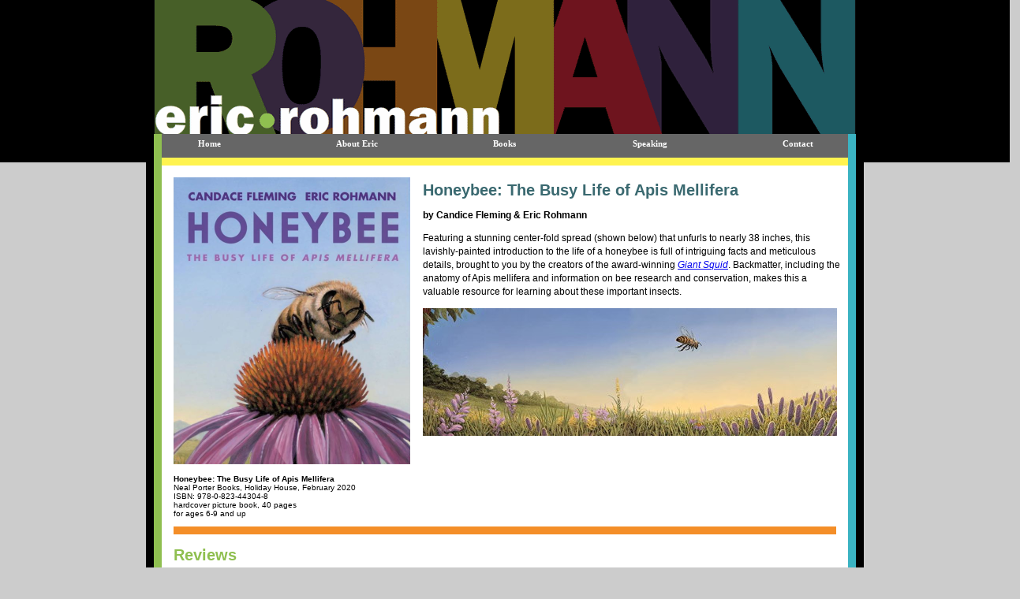

--- FILE ---
content_type: text/html
request_url: https://www.ericrohmann.com/pages/books/bk_honeybee.html
body_size: 12355
content:
<!doctype html>
<html>
<!-- InstanceBegin template="/Templates/main2010.dwt" codeOutsideHTMLIsLocked="false" -->
<head>
<meta charset="utf-8">
<!-- InstanceBeginEditable name="doctitle" -->
    <title>Honeybee | Candace Fleming &amp; Eric Rohmann</title>

<!-- InstanceEndEditable -->
<script type="text/javascript" src="/assets/menus/main/stmenu.js"></script>
<!-- InstanceBeginEditable name="head" -->
<script type="text/javascript" src="/includes/JQuerySlider/jquery.extend.js"></script>
<script type="text/javascript" src="/includes/JQuerySlider/JQuerySlider.js"></script>
<script type="text/javascript" src="/includes/JQuerySlider/JQuerySlider1.js"></script>
<link href="/includes/JQuerySlider/JQuerySlider1.css" rel="stylesheet" type="text/css" />
<!-- InstanceEndEditable -->
<link href="/assets/css/rohmann1.css" rel="stylesheet" type="text/css" />

<script type="text/javascript">
  var _gaq = _gaq || [];
  _gaq.push(['_setAccount', 'UA-1078965-40']);
  _gaq.push(['_trackPageview']);

  (function() {
    var ga = document.createElement('script'); ga.type = 'text/javascript'; ga.async = true;
    ga.src = ('https:' == document.location.protocol ? 'https://ssl' : 'http://www') + '.google-analytics.com/ga.js';
    var s = document.getElementsByTagName('script')[0]; s.parentNode.insertBefore(ga, s);
  })();
</script>
</head>
<body>
<div id="wrapper">
  <div id="sidebar-right"></div>
  <div id="sidebar-left"></div>
  <table border="0" align="center" cellpadding="0" cellspacing="0">
    <tr>
      <td width="910">
        <table width="910" border="0" align="center" cellpadding="0" cellspacing="0" class="table-border-10">
          <tr>
            <td><img style="display:block;" src="/images/banner/banner2017.gif" width="890" height="170" alt="Eric Rohmann's Website"/></td>
      </tr>
          <tr>
            <td><table width="890" border="0" align="center" cellpadding="0" cellspacing="0">
                <tr>
                  <td width="10" bgcolor="#8FBF50"></td>
                  <td align="center" height="30" bgcolor="#666666"><script type="text/javascript" src="/assets/menus/main/er_mainmenu.js"></script></td>
                  <td width="10" bgcolor="#3BB3C2"></td>
            </tr>
                <tr>
                  <td width="10" bgcolor="#8FBF50"></td>
                  <td height="10" bgcolor="#FFF34F"></td>
                  <td width="10" bgcolor="#3BB3C2"></td>
            </tr>
                <tr>
                  <td width="10" bgcolor="#8FBF50"></td>
                  <td align="left" height="500" valign="top" bgcolor="#FFFFFF"><div id="page-background"><!-- InstanceBeginEditable name="MainContent" -->
                    <div style="padding: 0px 15px 15px 15px">
                      <table width="100%" border="0" cellpadding="0" cellspacing="0">

                        <tr>
                        <td style="padding-right:15px">
                          <table width="301" border="0" align="left" cellpadding="0" cellspacing="0" style="margin-right:15px; margin-top:15px">
                            <tr>
                              <td><span class="booktitle"><a href="/pages/books/bk_honeybee.html"><img src="/images/bookcvrs/honeybee/bk_honeybee_300.png" alt="Bulldozer's Big Day by Candice Fleming, illustrated by Eric Rohmann" width="300" height="364" /></a></span></td>
                              </tr>
                            <tr>
                              <td height="8"></td>
                              </tr>
                            <tr>
                              <td class="bk_caption"><strong>Honeybee: The Busy Life of Apis Mellifera</strong><br />
                                Neal Porter Books, Holiday House, February 2020<br />
                                ISBN:  978-0-823-44304-8<br />
                                hardcover picture book, 40 pages<br />
                                for ages 6-9 and up</td>
                              </tr>
                            <tr>
                              <td class="bk_caption">&nbsp;</td>
                            </tr>
                            </table>
                          <p class="booktitle">Honeybee: The Busy Life of Apis Mellifera</p>
                          <p><strong>by Candice Fleming &amp; Eric Rohmann</strong>                            </p>
                          <p style="margin-right: -20px;"> Featuring a stunning center-fold spread (shown below) that unfurls to nearly 38 inches, this lavishly-painted introduction to the life of a honeybee is full of intriguing facts and meticulous details, brought to you by the creators of the award-winning <a href="/pages/books/bk_giant-squid.html"><em>Giant Squid</em></a>. Backmatter, including the anatomy of Apis mellifera and information on bee research and conservation, makes this a valuable resource for learning about these important insects. </p>
                          <p style="margin-right: -20px;"><img src="/images/bookart/honeybee/honeybee-centerfold_525.jpg" width="525" height="162" alt=""/></p>
                          <p>&nbsp;</p></td>
                        </tr>
                </table>                                                 
                                                                                                                                                                             
                      <table width="100%" border="0" cellspacing="0" cellpadding="0">
                        <tr>
                          <td height="10" colspan="2" bgcolor="#F48E28"></td>
                        </tr>
                        <tr>
                          <td height="15" colspan="2"></td>
                    </tr>
                        <tr>
                          <td valign="top" style="padding-bottom:10px"><span class="subheading_reviews">Reviews</span></td>
                      </tr>
                        <tr>
                          <td width="645" valign="top" ><p><strong>The  New York Times</strong><br />
                          	    &ldquo;A  fascinating up-close view of the stages of a honeybee&rsquo;s life. … The drama and  suspense are positively riveting.&rdquo;</p>
                            <p><strong>The  San Francisco Chronicle </strong><br>
                              &ldquo;This  stunning monograph lets young readers experience bees up close, with no chance  of getting stung. … A sweeping gatefold shows Apis in her first flight, and the  timely back matter tells us how to help threatened honeybees survive. They are,  after all, vital to our survival.&rdquo;</p>
                            <p><strong>The Horn Book</strong><br />
                              <strong><font color="#F48E28">* starred review *</font></strong><br>
                              &ldquo;The  art and text together convey a holistic view of environment and organism, with  excellent pacing through the complete bee life cycle.&rdquo; </p>
                            <p><strong>Wall Street Journal</strong><br>
&ldquo;Candace  Fleming details the fantastic industriousness of&nbsp;<em>Apis mellifera&nbsp;</em>in&nbsp;<strong>&rsquo;Honeybee&rsquo;</strong>,  a picture book illustrated by Eric Rohmann with such intensity and accuracy  that the squeamish reader may want to look on from a distance while someone  else reads aloud.&rdquo;</p>
                            <p><strong>The  Bulletin of the Center for Children&rsquo;s Books<br>
                            </strong><strong><font color="#F48E28">* starred review *</font></strong><br>
                            &ldquo;Oversized  trim and a text artfully attuned to reading aloud work in harness together to  rivet listeners as they follow <em>Apis mellifera</em>, nicknamed Apis throughout  . . . Rohmann&rsquo;s much larger than life oil paintings of so eventful a  thirty-five-day life leave the audience momentarily bereft at the end of their  intense involvement with personalized, but not anthropomorphized, Apis.&rdquo;</p>
                            <p><strong>Booklist<br>
                            </strong><strong><font color="#F48E28">* starred review *</font></strong><br>
                            &ldquo;Glorious  illustrations and engaging text combine ... The vivid oil paint illustrations  include minute details and, at times, seem indistinguishable from photographs.  The pictures align perfectly with the text, showing the honeybee hard at work  at various tasks ... this offering will captivate audiences.                            </p>
                            <p><strong>School Library Journal<br>
                            </strong><strong><font color="#F48E28">* starred review *</font></strong><br>
                            &ldquo;This  book is nonfiction at its best—a  combination of beautifully crafted language and astonishing close-up  illustrations. Fleming displays admiration for honeybees and conveys enormous  respect for their work.&rdquo;</p>
                            <p><strong>Kirkus Reviews<br>
                            </strong><strong><font color="#F48E28">* starred review *</font></strong><br>
                            &ldquo;As  they did in <em>Giant Squid</em> (2016), Fleming and Rohmann give readers a deep  dive into the biology of a creature so alien from humans it&rsquo;s hard to imagine  we all live on the same planet... . Fleming describes in meticulous detail many  of the myriad roles a worker honeybee plays in the colony ... Rohmann rises to  the challenge of a story mostly set in dark, confined quarters and a limited  palette of black, brown, and honey yellow with stunning views of Apis and her  sisters, each tiny hair and segment lovingly delineated... . Like its subject,  a wonder to behold.                            </p>
                            <p><strong>Publishers Weekly<br>
                            </strong><strong><font color="#F48E28">* starred review *</font></strong><br>
                              &ldquo;The  brief but complex life of a Apis Mellifera—a worker honeybee—is explored with  depth in this richly detailed picture book... . Fleming renders her humble life  a mesmerizing wonder. Rohmann&rsquo;s realistic oil-on-paper illustrations artfully  capture close-up details such as the glisten of transparent wings and the fine  hairs covering a bee&rsquo;s body.&rdquo;</p>
                            <p><strong>Shelf Awareness</strong><br>
                              <strong><font color="#F48E28">* starred review *</font></strong><br>
                            &ldquo;This  dazzling picture book includes an essay and additional facts in the back  matter, culminating in a phenomenal portrait of a tiny but indispensable  component of nature--truly a delightful learning experience.&rdquo;                            </p>
                            <p><strong>A Fuse 8 Production</strong><br>
                            &ldquo;This  is the bee book we&rsquo;ve all been waiting for. We just hadn&rsquo;t met it yet.&rdquo;</p>
                            <p>&nbsp;</p></td>
                    </tr>
                  </table>
                </div>
          <!-- InstanceEndEditable --></div></td>
                  <td width="10" bgcolor="#3BB3C2"></td>
            </tr>
                <tr>
                  <td width="10" height="10" bgcolor="#8FBF50"></td>
                  <td bgcolor="#666666"></td>
                  <td width="10" bgcolor="#3BB3C2"></td>
            </tr>
          </table>
              <table width="100%" border="0" cellspacing="0" cellpadding="0">
                <tr></tr>
      </table></td>
      </tr>
    </table>
    </td>
</tr>
</table>
  <div align="right" style="padding-top:6px"><font size="1">&copy; 
      <script type="text/javascript" src="/assets/js/year.js"></script> 
    by Eric Rohmann. All rights reserved. Site designed by <a href="http://www.windingoak.com/" class="linkblack">Winding Oak</a></font></div>
</div>
</body>
<!-- InstanceEnd -->
<style media="screen">
.bx-wrapper {
    border: none;
    box-shadow: none;
    margin-bottom: 15px;
    margin-top: 15px;
}
</style>
</html>


--- FILE ---
content_type: text/css
request_url: https://www.ericrohmann.com/includes/JQuerySlider/JQuerySlider1.css
body_size: 20296
content:
.JQuerySliderShow {
  display: block;
}
.JQuerySliderHide {
  display: none;
}
.JQSlider {
  position: relative;
  text-align: left;
}
/* reset slider inner li*/
.JQSlider li li {
  width: auto;
  height: auto;
  list-style-type: disc;
  list-style-position: outside;
  list-style-image: none;
}
/* content style start */
#JQuerySlider1 .header {
  background: none no-repeat left center scroll;
  border-left: 0px none #0066cc;
  border-top: 0px none #0066cc;
  border-bottom: 0px none #0066cc;
  border-right: 0px none #0066cc;
  padding: 0px 0px 0px 0px;
  color: #0f0f0f;
  text-align: left;
  font-family: Arial, Helvetica, sans-serif;
  font-size: 30px;
  font-weight: bold;
  line-height: 100%;
}
#JQuerySlider1 .subheader {
  background: none no-repeat left center scroll;
  border-left: 0px none #0066cc;
  border-top: 0px none #0066cc;
  border-bottom: 0px none #0066cc;
  border-right: 0px none #0066cc;
  padding: 0px 0px 0px 0px;
  color: #333333;
  text-align: left;
  font-family: Arial, Helvetica, sans-serif;
  font-size: 18px;
  font-style: italic;
  line-height: 100%;
}
#JQuerySlider1 .paragraph {
  background: none no-repeat left center scroll;
  border-left: 0px none #0066cc;
  border-top: 0px none #0066cc;
  border-bottom: 0px none #0066cc;
  border-right: 0px none #0066cc;
  padding: 0px 0px 0px 0px;
  color: #FFFFFF;
  text-align: left;
  text-align: left;
  font-family: Arial, Helvetica, sans-serif;
  font-size: 12px;
  line-height: 100%;
}
/* content style end */
/* content style end */
#JQuerySlider1Container {
  background: #000000;
  border-left: 6px solid #ffffff;
  border-top: 6px solid #ffffff;
  border-bottom: 6px solid #ffffff;
  border-right: 6px solid #ffffff;
  padding: 0px 0px 0px 0px;
  position: relative;
  color: #000000;
  text-decoration: none;
  text-align: left;
  width: 408px;
  height: 306px;
}
#JQuerySlider1 {
  width: 408px;
  height: 306px;
}
#JQuerySlider1 img {
  border-left: 0 none #000000;
  border-top: 0 none #000000;
  border-bottom: 0 none #000000;
  border-right: 0 none #000000;
}
#JQuerySlider1 ul, #JQuerySlider1 li {
  margin: 0 0 0 0;
  padding: 0 0 0 0;
  position: relative;
  list-style-type: none;
  list-style-position: outside;
  list-style-image: none;
}
#JQuerySlider1 li {
  width: 408px;
  height: 306px;
}
/*	nav bar resets */
#JQuerySlider1_navbar_in, #JQuerySlider1_navbar_in ul, #JQuerySlider1_navbar_in li {
  margin: 0 0 0 0;
  padding: 0 0 0 0;
  position: relative;
  list-style-type: none;
  list-style-position: outside;
  list-style-image: none;
  width: auto;
  height: auto;
}
/*	nav bar container */
#JQuerySlider1_navbar_in {
  position: absolute;
  top: auto;
  left: 0px;
}
/*	nav bar container */
#JQuerySlider1_navbar_in {
  background: none no-repeat left top scroll;
  border-left: 1px solid #666666;
  border-top: 1px solid #666666;
  border-bottom: 1px solid #666666;
  border-right: 1px solid #666666;
  padding: 0px 0px 0px 0px;
  overflow: hidden;
  width: auto;
  height: auto;
  left: 0px;
  bottom: 0px;
  right: auto;
}
/*	nav bar ul */
#JQuerySlider1_navbar_in ul {
  position: relative;
  overflow: hidden;
  width: auto;
  height: auto;
}
/*	nav bar element container */
#JQuerySlider1_navbar_in li {
  float: left;
  padding-right: 0px;
}
/*	nav bar element normal state */
#JQuerySlider1_navbar_in li a {
  background: #ffffff none no-repeat left top scroll;
  font: normal normal normal 12px/100% Arial,Helvetica,sans-serif;
  border-left: 0px solid #000000;
  border-top: 0px solid #000000;
  border-bottom: 0px solid #000000;
  border-right: 0px solid #000000;
  padding: 3px 3px 3px 3px;
  float: left;
  width: 100px;
  height: 30px;
  cursor: pointer;
  color: #666666;
  text-decoration: none;
  text-align: left;
  text-transform: none;
}
#JQuerySlider1_navbar_in li a span {
  font: normal normal normal 12px/100% Arial,Helvetica,sans-serif;
  color: #000000;
  text-decoration: none;
  text-align: left;
  text-transform: none;
}
#JQuerySlider1_navbar_in li a span.title {
  font: normal normal bold 12px/100% Arial,Helvetica,sans-serif;
  color: #000000;
  text-decoration: none;
  text-align: left;
  text-transform: uppercase;
}
/*	nav bar element hover state */
#JQuerySlider1_navbar_in li a.hover {
  background: #cccccc none no-repeat left top scroll;
  font: normal normal normal 12px/100% Arial,Helvetica,sans-serif;
  border-left: 0px none transparent;
  border-top: 0px none transparent;
  border-bottom: 0px none transparent;
  border-right: 0px none transparent;
  margin: 0px 0px 0px 0px;
  padding: 3px 3px 3px 3px;
  float: left;
  width: 100px;
  height: 30px;
  cursor: pointer;
  color: #666666;
  text-decoration: none;
  text-align: left;
  text-transform: none;
}
#JQuerySlider1_navbar_in li a.hover span {
  font: normal normal normal 12px/100% Arial,Helvetica,sans-serif;
  color: #000000;
  text-decoration: none;
  text-align: left;
  text-transform: none;
}
#JQuerySlider1_navbar_in li a.hover span.title {
  font: normal normal bold 12px/100% Arial,Helvetica,sans-serif;
  color: #000000;
  text-decoration: none;
  text-align: left;
  text-transform: uppercase;
}
/*	nav bar element active state */
#JQuerySlider1_navbar_in li a.active {
  background: #cccccc none no-repeat left top scroll;
  font: normal normal normal 12px/100% Arial,Helvetica,sans-serif;
  border-left: 0px none transparent;
  border-top: 0px none transparent;
  border-bottom: 0px none transparent;
  border-right: 0px none transparent;
  margin: 0px 0px 0px 0px;
  padding: 3px 3px 3px 3px;
  float: left;
  width: 100px;
  height: 30px;
  cursor: pointer;
  color: #666666;
  text-decoration: none;
  text-align: left;
  text-transform: none;
}
#JQuerySlider1_navbar_in li a.active span {
  font: normal normal normal 12px/100% Arial,Helvetica,sans-serif;
  color: #000000;
  text-decoration: none;
  text-align: left;
  text-transform: none;
}
#JQuerySlider1_navbar_in li a.active span.title {
  font: normal normal bold 12px/100% Arial,Helvetica,sans-serif;
  color: #000000;
  text-decoration: none;
  text-align: left;
  text-transform: uppercase;
}
/*	nav bar resets */
#JQuerySlider1_numbers_in, #JQuerySlider1_numbers_in ul, #JQuerySlider1_numbers_in li {
  margin: 0 0 0 0;
  padding: 0 0 0 0;
  position: relative;
  list-style-type: none;
  list-style-position: outside;
  list-style-image: none;
  width: auto;
  height: auto;
}
/*	nav bar container */
#JQuerySlider1_numbers_in {
  position: absolute;
  top: auto;
  left: auto;
}
/*	nav bar container */
#JQuerySlider1_numbers_in {
  background: none no-repeat left top scroll;
  border-left: 0px none transparent;
  border-top: 0px solid transparent;
  border-bottom: 0px none transparent;
  border-right: 0px none transparent;
  padding: 0px 0px 0px 0px;
  overflow: hidden;
  width: auto;
  height: auto;
  left: auto;
  bottom: 0px;
  right: 0px;
}
/*	nav bar ul */
#JQuerySlider1_numbers_in ul {
  position: relative;
  overflow: hidden;
  width: auto;
  height: auto;
}
/*	nav bar element container */
#JQuerySlider1_numbers_in li {
  float: left;
  padding-right: 0px;
}
/*	nav bar element normal state */
#JQuerySlider1_numbers_in li a {
  background: #cccccc none no-repeat left top scroll;
  font: normal normal bold 12px/100% Arial,Helvetica,sans-serif;
  border-left: 0px solid #000000;
  border-top: 0px solid #000000;
  border-bottom: 0px solid #000000;
  border-right: 0px solid #000000;
  padding: 6px 0px 0px 0px;
  float: left;
  width: 25px;
  height: 17px;
  cursor: pointer;
  color: #000000;
  text-decoration: none;
  text-align: center;
  text-transform: none;
  left: 0px;
  right: auto;
  top: 0px;
  bottom: auto;
}
#JQuerySlider1_numbers_in li a span {
  font: normal normal normal 12px/100% Arial,Helvetica,sans-serif;
  color: #000000;
  text-decoration: none;
  text-align: center;
  text-transform: none;
}
/*	nav bar element hover state */
#JQuerySlider1_numbers_in li a.hover {
  background: #666666 none no-repeat left top scroll;
  font: normal normal normal 12px/100% Arial,Helvetica,sans-serif;
  border-left: 0px solid #000000;
  border-top: 0px solid #000000;
  border-bottom: 0px solid #000000;
  border-right: 0px solid #000000;
  padding: 6px 0px 0px 0px;
  float: left;
  width: 25px;
  height: 17px;
  cursor: pointer;
  color: #ffffff;
  text-decoration: none;
  text-align: center;
  text-transform: none;
}
#JQuerySlider1_numbers_in li a.hover span {
  font: normal normal normal 12px/100% Arial,Helvetica,sans-serif;
  color: #000000;
  text-decoration: none;
  text-align: center;
  text-transform: none;
}
/*	nav bar element active state */
#JQuerySlider1_numbers_in li a.active {
  background: #666666 none no-repeat left top scroll;
  font: normal normal normal 12px/100% Arial,Helvetica,sans-serif;
  border-left: 0px solid #000000;
  border-top: 0px solid #000000;
  border-bottom: 0px solid #000000;
  border-right: 0px solid #000000;
  padding: 6px 0px 0px 0px;
  float: left;
  width: 25px;
  height: 17px;
  cursor: pointer;
  color: #ffffff;
  text-decoration: none;
  text-align: center;
  text-transform: none;
}
#JQuerySlider1_numbers_in li a.active span {
  font: normal normal normal 12px/100% Arial,Helvetica,sans-serif;
  color: #000000;
  text-decoration: none;
  text-align: center;
  text-transform: none;
}
#JQuerySlider1_numbers_in li a span.title {
  text-align: center;
  color: #000000;
  font-family: Arial, Helvetica, sans-serif;
}
#JQuerySlider1_numbers_in li a.active span.title {
  text-align: center;
  color: #ffffff;
  font-family: Arial, Helvetica, sans-serif;
}
#JQuerySlider1_numbers_in li a.hover span.title {
  color: #ffffff;
  text-align: center;
  font-family: Arial, Helvetica, sans-serif;
}
/*	nav bar resets */
#JQuerySlider1_bullets_in, #JQuerySlider1_bullets_in ul, #JQuerySlider1_bullets_in li {
  margin: 0 0 0 0;
  padding: 0 0 0 0;
  position: relative;
  list-style-type: none;
  list-style-position: outside;
  list-style-image: none;
  width: auto;
  height: auto;
}
/*	nav bar container */
#JQuerySlider1_bullets_in {
  position: absolute;
  top: auto;
  left: 154px;
}
/*	nav bar container */
#JQuerySlider1_bullets_in {
  background: none no-repeat left top scroll;
  border-left: 0px none transparent;
  border-top: 0px solid transparent;
  border-bottom: 0px none transparent;
  border-right: 0px none transparent;
  padding: 0px 0px 0px 0px;
  overflow: hidden;
  width: auto;
  height: auto;
  right: auto;
  bottom: 0px;
}
/*	nav bar ul */
#JQuerySlider1_bullets_in ul {
  position: relative;
  overflow: hidden;
  width: auto;
  height: auto;
}
/*	nav bar element container */
#JQuerySlider1_bullets_in li {
  float: left;
  padding-right: 0px;
}
/*	nav bar element normal state */
#JQuerySlider1_bullets_in li a {
  background: url('blank/default/item_navbar_up.png') no-repeat left top scroll;
  font: normal normal normal 12px/100% Arial,Helvetica,sans-serif;
  border-left: 0px solid #000000;
  border-top: 0px solid #000000;
  border-bottom: 0px solid #000000;
  border-right: 0px solid #000000;
  padding: 0px 0px 0px 0px;
  float: left;
  width: 25px;
  height: 17px;
  cursor: pointer;
  color: #000000;
  text-decoration: none;
  text-align: left;
  text-transform: none;
}
/*	nav bar element hover state */
#JQuerySlider1_bullets_in li a.hover {
  background: url('blank/default/item_navbar_over.png') no-repeat left top scroll;
  font: normal normal normal 12px/100% Arial,Helvetica,sans-serif;
  border-left: 0px solid #000000;
  border-top: 0px solid #000000;
  border-bottom: 0px solid #000000;
  border-right: 0px solid #000000;
  padding: 0px 0px 0px 0px;
  float: left;
  width: 25px;
  height: 17px;
  cursor: pointer;
  color: #000000;
  text-decoration: none;
  text-align: left;
  text-transform: none;
}
/*	nav bar element active state */
#JQuerySlider1_bullets_in li a.active {
  background: url('blank/default/item_navbar_down.png') no-repeat left top scroll;
  font: normal normal normal 12px/100% Arial,Helvetica,sans-serif;
  border-left: 0px solid #000000;
  border-top: 0px solid #000000;
  border-bottom: 0px solid #000000;
  border-right: 0px solid #000000;
  padding: 0px 0px 0px 0px;
  float: left;
  width: 25px;
  height: 17px;
  cursor: pointer;
  color: #0000ff;
  text-decoration: none;
  text-align: left;
  text-transform: none;
}
/*	inner back button positioning */
#JQuerySlider1_back_in {
  position: absolute;
  top: 136.5px;
  left: 0px;
}
/*	inner back button normal state */
#JQuerySlider1_back_in {
  background: #ffffff none no-repeat left top scroll;
  font: normal normal normal 12px/100% "Arial Black",Gadget,sans-serif;
  border-left: 0px solid #999999;
  border-top: 1px solid #666666;
  border-bottom: 1px solid #999999;
  border-right: 1px solid #999999;
  padding: 10px 0px 0px 0px;
  width: 60px;
  height: 25px;
  cursor: pointer;
  right: auto;
  bottom: auto;
  color: #666666;
  text-decoration: none;
  text-align: center;
  text-transform: uppercase;
}
/*	inner back button hover state */
#JQuerySlider1_back_in.hover {
  background: #cccccc none no-repeat left top scroll;
  font: normal normal normal 12px/100% "Arial Black",Gadget,sans-serif;
  border-left: 0px solid #666666;
  border-top: 1px solid #000000;
  border-bottom: 1px solid #666666;
  border-right: 1px solid #666666;
  padding: 10px 0px 0px 0px;
  width: 60px;
  height: 25px;
  cursor: pointer;
  color: #000000;
  text-decoration: none;
  text-align: center;
  text-transform: uppercase;
}
/*	inner next button positioning */
#JQuerySlider1_next_in {
  position: absolute;
  top: 137.5px;
  left: auto;
}
/*	inner next button normal state */
#JQuerySlider1_next_in {
  background: #ffffff none no-repeat left top scroll;
  font: normal normal normal 12px/100% "Arial Black",Gadget,sans-serif;
  border-left: 1px solid #666666;
  border-top: 1px solid #666666;
  border-bottom: 1px solid #666666;
  border-right: 0px solid #666666;
  padding: 10px 0px 0px 0px;
  width: 60px;
  height: 25px;
  cursor: pointer;
  right: 0px;
  bottom: auto;
  color: #666666;
  text-decoration: none;
  text-align: center;
  text-transform: uppercase;
}
/*	inner next button hover state */
#JQuerySlider1_next_in.hover {
  background: #cccccc none no-repeat left top scroll;
  font: normal normal normal 12px/100% "Arial Black",Gadget,sans-serif;
  border-left: 1px solid #666666;
  border-top: 1px solid #666666;
  border-bottom: 1px solid #666666;
  border-right: 0px solid #666666;
  padding: 10px 0px 0px 0px;
  width: 60px;
  height: 25px;
  cursor: pointer;
  color: #000000;
  text-decoration: none;
  text-align: center;
  text-transform: uppercase;
}
/*	buttons container positioning*/
#JQuerySlider1_playpause_in {
  position: absolute;
  width: auto;
  height: auto;
  left: auto;
  top: 5px;
  right: 15px;
  bottom: auto;
}
/* play/pause buttons common properties*/
#JQuerySlider1_playpause_in div {
  display: block;
  cursor: pointer;
  float: left;
}
/*	play button normal state */
#JQuerySlider1_playpause_in div.play {
  background: none no-repeat left top scroll;
  font: normal normal bold 12px/100% Arial,Helvetica,sans-serif;
  border-left: 0px solid #000000;
  border-top: 0px solid #000000;
  border-bottom: 0px solid #000000;
  border-right: 0px solid #000000;
  padding: 0px 0px 0px 0px;
  width: 60px;
  height: 20px;
  cursor: pointer;
  color: #666666;
  text-decoration: none;
  text-align: center;
  text-transform: uppercase;
}
/*	play button hover state */
#JQuerySlider1_playpause_in div.play.hover {
  background: none no-repeat left top scroll;
  font: normal normal bold 12px/100% Arial,Helvetica,sans-serif;
  border-left: 0px solid #000000;
  border-top: 0px solid #000000;
  border-bottom: 0px solid #000000;
  border-right: 0px solid #000000;
  padding: 0px 0px 0px 0px;
  width: 60px;
  height: 20px;
  cursor: pointer;
  color: #000000;
  text-decoration: none;
  text-align: center;
  text-transform: uppercase;
}
/*	pause button normal state */
#JQuerySlider1_playpause_in div.pause {
  background: none no-repeat left top scroll;
  font: normal normal bold 12px/100% Arial,Helvetica,sans-serif;
  border-left: 0px solid #000000;
  border-top: 0px solid #000000;
  border-bottom: 0px solid #000000;
  border-right: 0px solid #000000;
  padding: 0px 0px 0px 0px;
  width: 60px;
  height: 20px;
  cursor: pointer;
  color: #666666;
  text-decoration: none;
  text-align: center;
  text-transform: uppercase;
  display: none;
}
/*	pause button hover state */
#JQuerySlider1_playpause_in div.pause.hover {
  background: none no-repeat left top scroll;
  font: normal normal bold 12px/100% Arial,Helvetica,sans-serif;
  border-left: 0px solid #000000;
  border-top: 0px solid #000000;
  border-bottom: 0px solid #000000;
  border-right: 0px solid #000000;
  padding: 0px 0px 0px 0px;
  width: 60px;
  height: 20px;
  cursor: pointer;
  color: #000000;
  text-decoration: none;
  text-align: center;
  text-transform: uppercase;
}
#JQuerySlider1 .ContentBox_1_slide1 {
  background: none no-repeat left top scroll;
  font: normal normal normal 28px/100% PoorRichardRR,Arial,Helvetica,sans-serif;
  border-left: 0px none #000000;
  border-top: 0px none #000000;
  border-bottom: 0px none #000000;
  border-right: 0px none #000000;
  padding: 0px 0px 0px 0px;
  color: #ffffff;
  text-decoration: none;
  text-align: right;
}
/*	nav bar resets */
#JQuerySlider1_bullets_in, #JQuerySlider1_bullets_in ul, #JQuerySlider1_bullets_in li {
  margin: 0 0 0 0;
  padding: 0 0 0 0;
  position: relative;
  list-style-type: none;
  list-style-position: outside;
  list-style-image: none;
  width: auto;
  height: auto;
}
/*	nav bar container */
#JQuerySlider1_bullets_in {
  position: absolute;
  top: auto;
  left: 154px;
}
/*	nav bar container */
#JQuerySlider1_bullets_in {
  background: none no-repeat left top scroll;
  border-left: 0px none transparent;
  border-top: 0px solid transparent;
  border-bottom: 0px none transparent;
  border-right: 0px none transparent;
  padding: 0px 0px 0px 0px;
  overflow: hidden;
  width: auto;
  height: auto;
  right: auto;
  bottom: 0px;
}
/*	nav bar ul */
#JQuerySlider1_bullets_in ul {
  position: relative;
  overflow: hidden;
  width: auto;
  height: auto;
}
/*	nav bar element container */
#JQuerySlider1_bullets_in li {
  float: left;
  padding-right: 0px;
}
/*	nav bar element normal state */
#JQuerySlider1_bullets_in li a {
  background: url('blank/default/item_navbar_up.png') no-repeat left top scroll;
  font: normal normal normal 12px/100% Arial,Helvetica,sans-serif;
  border-left: 0px solid #000000;
  border-top: 0px solid #000000;
  border-bottom: 0px solid #000000;
  border-right: 0px solid #000000;
  padding: 0px 0px 0px 0px;
  float: left;
  width: 25px;
  height: 17px;
  cursor: pointer;
  color: #000000;
  text-decoration: none;
  text-align: left;
  text-transform: none;
}
/*	nav bar element hover state */
#JQuerySlider1_bullets_in li a.hover {
  background: url('blank/default/item_navbar_over.png') no-repeat left top scroll;
  font: normal normal normal 12px/100% Arial,Helvetica,sans-serif;
  border-left: 0px solid #000000;
  border-top: 0px solid #000000;
  border-bottom: 0px solid #000000;
  border-right: 0px solid #000000;
  padding: 0px 0px 0px 0px;
  float: left;
  width: 25px;
  height: 17px;
  cursor: pointer;
  color: #000000;
  text-decoration: none;
  text-align: left;
  text-transform: none;
}
/*	nav bar element active state */
#JQuerySlider1_bullets_in li a.active {
  background: url('blank/default/item_navbar_down.png') no-repeat left top scroll;
  font: normal normal normal 12px/100% Arial,Helvetica,sans-serif;
  border-left: 0px solid #000000;
  border-top: 0px solid #000000;
  border-bottom: 0px solid #000000;
  border-right: 0px solid #000000;
  padding: 0px 0px 0px 0px;
  float: left;
  width: 25px;
  height: 17px;
  cursor: pointer;
  color: #0000ff;
  text-decoration: none;
  text-align: left;
  text-transform: none;
}
#JQuerySlider1 .ContentBox_1_slide3 {
  background: none no-repeat left top scroll;
  font: normal normal bold 18px/100% Arial,Helvetica,sans-serif;
  border-left: 0px none #000000;
  border-top: 0px none #000000;
  border-bottom: 0px none #000000;
  border-right: 0px none #000000;
  padding: 0px 0px 0px 0px;
  color: #ffffff;
  text-decoration: none;
  text-align: right;
  text-transform: uppercase;
}


--- FILE ---
content_type: text/css
request_url: https://www.ericrohmann.com/assets/css/rohmann1.css
body_size: 2622
content:
@charset "utf-8";
/* CSS Document */

body {
	font-family: Verdana, Arial, Helvetica, sans-serif;
	font-size: 12px;
	font-style: normal;
	font-weight: normal;
	font-variant: normal;
	text-transform: none;
	text-decoration: none;
	color: #000000;
	background-color: #CCCCCC;
	line-height: 17px;
	margin: 0px;
	padding: 0px;
	background-image: url(/images/banner/black_repeat.gif);
	background-repeat: repeat-x;
	background-position: top;
}
#wrapper {
	position: relative;
	text-align: left;
	margin-top: 0px;
	margin-right: auto;
	margin-bottom: 12px;
	margin-left: auto;
	z-index: 10;
	width: 910px;
}
td {
	background-position: top;
	vertical-align: top;
}
#sidebar-left {
 background-image: url position: absolute;
	height: 400px;
	width: 200px;
	left: -198px;
	top: 207px;
	bottom: 0px;
	z-index: 4;
	position: absolute;
}
#sidebar-right {
 background-image: url position: absolute;
	height: 400px;
	width: 200px;
	left: 908px;
	top: 235px;
	bottom: 0px;
	z-index: 5;
	position: absolute;
}
.bk_caption {
	font-size: 10px;
	line-height: normal;
}
a.linkgreen a {
	text-decoration: underline;
	color: #000000;
}
.table-border-10 {
	border-top-width: 10px;
	border-right-width: 10px;
	border-bottom-width: 10px;
	border-left-width: 10px;
	border-top-style: none;
	border-right-style: solid;
	border-bottom-style: solid;
	border-left-style: solid;
	border-top-color: #000000;
	border-right-color: #000000;
	border-bottom-color: #000000;
	border-left-color: #000000;
}

a.linkgreen:link {
	color: #000000;
}
a.linkgreen:visited {
	color: #8FBF50;
}
a.linkgreen:hover {
	color: #FFFFFF;
	text-decoration: none;
	background-color: #8FBF50;
}
a.linkgreen:active {
	color: #000000;
}
a.linkblack:link {
	color: #000000;
}
a.linkblack:visited {
	color: #000;
}
a.linkblack:hover {
	color: #000;
	text-decoration: underline;
	background-color: #000;
}
a.linkblack:active {
	color: red;
}
li {
	margin-bottom: 10px;
}
.booktitle {
	font-size: 20px;
	font-weight: bold;
	color: #3A6970;
	margin-bottom: 0em;
	line-height: normal;
}
.subheading_reviews {
	font-size: 20px;
	font-weight: bold;
	color: #8FBF50;
	line-height: normal;
}
.subheading_awards {
	font-size: 20px;
	font-weight: bold;
	color: #5F4279;
	line-height: normal;
}
.bk_border01 {
	border: 1px solid #000000;
}
.txt-21-bold {
	font-size: 21px;
	font-weight: bold;
}
.table_border01 {
	border: 1px solid #000000;
}
.td_sidecolumn {
	vertical-align: middle;
}
#aboutthebook {
	background-color: #BEDDFC;
	padding: 15px;
}


--- FILE ---
content_type: text/javascript
request_url: https://www.ericrohmann.com/assets/menus/main/er_mainmenu.js
body_size: 1027
content:
stm_bm(["menu7f8e",970,"/assets/menus/main","blank.gif",0,"","",1,0,250,0,1000,1,0,0,"http://www.ericrohmann.com/","100%",67108911,0,1,2,"default","hand","file:///C|/files/websites/Rohmann,%20Eric",1,25],this);
stm_bp("p0",[0,4,0,0,0,6,0,0,100,"",-2,"",-2,50,0,0,"#999999","#666666","",3,0,0,"#000000"]);
stm_ai("p0i0",[0,"Home","","",-1,-1,0,"index.html","_self","","","","",0,0,0,"","",0,0,0,1,1,"#FFFFFF",1,"#FFF34F",0,"","",3,3,0,0,"#E6EFF9","#000000","#FFFFFF","#666666","bold 11px Verdana","bold 11px Verdana",0,0,"","","","",0,0,0],0,30);
stm_ai("p0i1",[6,60,"#666666","",-1,-1,0]);
stm_aix("p0i2","p0i0",[0,"About Eric","","",-1,-1,0,"pages/about.html"],0,30);
stm_aix("p0i3","p0i1",[]);
stm_aix("p0i4","p0i0",[0,"Books","","",-1,-1,0,"pages/books/index.html"],0,30);
stm_aix("p0i5","p0i1",[]);
stm_aix("p0i6","p0i0",[0,"Speaking","","",-1,-1,0,"pages/speaking.html"],0,30);
stm_aix("p0i7","p0i1",[]);
stm_aix("p0i8","p0i0",[0,"Contact","","",-1,-1,0,"pages/contact/index.html"],0,30);
stm_ep();
stm_em();


--- FILE ---
content_type: text/javascript
request_url: https://www.ericrohmann.com/assets/js/year.js
body_size: 60
content:
var d=new Date(); 
yr=d.getFullYear();
document.write(yr);

--- FILE ---
content_type: text/javascript
request_url: https://www.ericrohmann.com/includes/JQuerySlider/JQuerySlider.js
body_size: 35280
content:

var JQuerySlider_init = {
   "align":"left",
   "auto":true,
   "hideOnMouseOut":true,
   "vertical":false,
   "ease":"linear",
   "continuous":true,
   "loop":true,
   "sliderEffect":"slide",
   "speed":"1000",
   "fadeDuration":"1000",
   "pause":"1000",
   "stopAtInteraction":"false",
   "resumeDuration":"3000",
   "innernavbaritem.spacing":"0px",
   "innernumbers.spacing":"0px",
   
   "innerbutton.back.opacity":1,
   "innerbutton.back.hideOnMouseOut":false,
   "innerbutton.back.mouseOutEffect":"fadeIn",
   "innerbutton.back.mouseOutEffectDuration":"1000",
   "innerbutton.back.mouseOutEffectEasing":"linear",
   
   
   "innerbutton.back.halign":"left",
   "innerbutton.back.valign":"middle",
   "innerbutton.back.left":"10px",
   "innerbutton.back.top":"0px",
   
   "innerbutton.next.opacity":1,
   "innerbutton.next.hideOnMouseOut":false,
   "innerbutton.next.mouseOutEffect":"fadeIn",
   "innerbutton.next.mouseOutEffectDuration":"1000",
   "innerbutton.next.mouseOutEffectEasing":"linear",
   
   
   "innerbutton.next.halign":"left",
   "innerbutton.next.valign":"top",
   "innerbutton.next.left":"0px",
   "innerbutton.next.top":"0px",
   
   "innerplaypause.opacity":1,
   "innerplaypause.hideOnMouseOut":false,
   "innerplaypause.mouseOutEffect":"fadeIn",
   "innerplaypause.mouseOutEffectDuration":"1000",
   "innerplaypause.mouseOutEffectEasing":"linear",
    
   "innerplaypause.halign":"left",
   "innerplaypause.valign":"top",
   "innerplaypause.left":"0px",
   "innerplaypause.top":"0px",
   
   
   "innernavbar.hideOnMouseOut":false,
   "innernavbar.mouseOutEffect":"fadeIn",
   "innernavbar.mouseOutEffectDuration":"1000",
   "innernavbar.mouseOutEffectEasing":"linear",
   
   "innernavbar.halign":"left",
   "innernavbar.valign":"top",
   "innernavbar.left":"0px",
   "innernavbar.top":"0px",
   "innernavbaritem.orientation":"horizontal",
 
   "innerbullets.valign":"middle",
   "innerbullets.halign":"left",
   "innerbullets.left":"40px",
   "innerbullets.hideOnMouseOut":false,
   "innerbullets.mouseOutEffect":"fadeIn",
   "innerbullets.mouseOutEffectEasing":"linear",
   "innerbullets.mouseOutEffectDuration":"1000",
   "innerbulletsitem.orientation":"horizontal",
   
   "innernumbers.valign":"middle",
   "innernumbers.halign":"left",
   "innernumbers.left":"40px",
   "innernumbers.hideOnMouseOut":false,
   "innernumbers.mouseOutEffect":"fadeIn",
   "innernumbers.mouseOutEffectEasing":"linear",
   "innernumbers.mouseOutEffectDuration":"1000",
   "innernumbersitem.orientation":"horizontal",
   
   "content_paragraph.opacity": "1",
   "content_subheader.opacity": "1",
   "content_header.opacity": "1",
   
   "innernavbar.scrollerType" : "noScroll"
};

(function(k){k.browser.msie&&parseInt(k.browser.version,10);k.fn.sudoSlider=function(e){var l=!0,c=!l;e=k.extend({prevNext:l,prevHtml:'<a href="#" class="prevBtn"> previous </a>',nextHtml:'<a href="#" class="nextBtn"> next </a>',controlsShow:l,controlsAttr:'id="controls"',controlsFadeSpeed:"400",controlsFade:l,insertAfter:l,firstShow:c,firstHtml:'<a href="#" class="firstBtn"> first </a>',lastShow:c,lastHtml:'<a href="#" class="lastBtn"> last </a>',numericAttr:'class="controls"',numericText:["1"],
vertical:c,speed:"800",ease:"swing",auto:c,pause:"2000",continuous:c,clickableAni:c,numeric:c,updateBefore:c,history:c,speedhistory:"400",autoheight:l,customLink:c,fade:c,crossFade:l,fadespeed:"1000",ajax:c,loadingText:"Loading Content...",preloadAjax:c,startSlide:c,ajaxLoadFunction:c,beforeAniFunc:c,afterAniFunc:c,uncurrentFunc:c,currentFunc:c,autowidth:l,slideCount:1,resumePause:c},e);var b=[e.controlsShow,e.controlsFadeSpeed,e.controlsFade,e.insertAfter,e.firstShow,e.lastShow,e.vertical,e.speed,
e.ease,e.auto,e.pause,e.continuous,e.prevNext,e.numeric,e.numericAttr,e.numericText,e.clickableAni,e.history,e.speedhistory,e.autoheight,e.customLink,e.fade,e.crossFade,e.fadespeed,e.updateBefore,e.ajax,e.preloadAjax,e.startSlide,e.ajaxLoadFunction,e.beforeAniFunc,e.afterAniFunc,e.uncurrentFunc,e.currentFunc,e.prevHtml,e.nextHtml,e.loadingText,e.firstHtml,e.controlsAttr,e.lastHtml,e.autowidth,e.slideCount,e.resumePause],m=this;return this.each(function(){function e(d,f){A=c;T=l;s=d.children("ul");
v=r=s.children("li");q=r.length;if(b[25]&&(0==s.length&&(d.append("<ul></ul>"),s=d.children("ul")),b[25].length>q)){for(var g=1;g<=b[25].length-q;g++)s.append("<li><p>"+b[35]+"</p></li>");r=s.children("li");q=r.length}x=h=0;n=q-1;t=l;G=w=U=c;O=[];A=V=c;W=screen.fontSmoothingEnabled;d.css("overflow","hidden");"static"==d.css("position")&&d.css("position","relative");r.css({"float":"left",display:"block"});for(g=0;g<q;g++)void 0==b[15][g]&&(b[15][g]=g+1),b[25]&&void 0==b[25][g]&&(b[25][g]=c);if(b[11]&&
!b[21]){a=0;if(b[6])for(g=b[40];1<=g;g--){var z=r.eq(-b[40]+g-1).clone();a+=z.outerWidth(l);z.css("margin-top","-"+a+"px");s.prepend(z);s.append(r.eq(b[40]-g).clone().css({"z-index":"0"}))}if(!b[6])for(g=b[40];1<=g;g--)z=r.eq(-b[40]+g-1).clone(),a+=z.outerWidth(l),z.css("margin-left","-"+a+"px"),s.prepend(z),s.append(r.eq(b[40]-g).clone().css({"z-index":"0"}));v=s.children("li");b[25]&&(b[25][0]&&D(0,1==b[27]?l:c,0,c),b[25][0]=c,b[25][n]&&D(n,b[27]==n?l:c,0,c),b[25][n]=c,1<b[40]&&X(l))}Y();v=s.children("li");
u=c;if(b[0]){u=k("<span "+b[37]+"></span>");b[3]?k(d).after(u):k(d).before(u);if(b[13])for(V=u.prepend("<ol "+b[14]+"></ol>").children(),z=b[11]?1:b[40],g=0;g<q-z+1;g++)O[g]=k(document.createElement("li")).attr({rel:g+1}).html('<a href="#"><span>'+b[15][g]+"</span></a>").appendTo(V).click(function(){E(k(this).attr("rel")-1,l);return c});b[4]&&P(b[36],"first");b[5]&&P(b[38],"last");b[12]&&(P(b[34],"next"),P(b[33],"prev"))}b[26]&&X(l);b[1]=H(b[1]);b[7]=H(b[7]);b[10]=H(b[10]);b[18]=H(b[18]);b[23]=H(b[23]);
b[40]=parseInt(b[40],10);b[20]&&k(b[20]).live("click",function(){if(a=k(this).attr("rel"))"stop"==a?(b[9]=c,clearTimeout(B),I=c):"start"==a?(b[11]||m.setOption("continuous",l),B=J(b[10]),b[9]=l):"block"==a?t=c:"unblock"==a?t=l:t&&E(a==parseInt(a)?a-1:a,l);return c});b[9]&&(B=J(b[10]));f?C(f,c,c,c):b[17]?k.address.init(function(b){f||C(ba(b.value),c,c,c)}).change(function(b){b=ba(b.value);b!=h&&E(b,c)}):b[27]?C(b[27]-1,c,c,c):C(0,c,c,c)}function X(d){for(var f=0;f<=n;f++)b[25][f]&&(D(f,b[27]==f&&d?
l:c,0,c),b[25][f]=c)}function Y(){a=0;if(b[6]){for(var d=-1;d<=q;d++)a+=r.eq(d).outerHeight(l);s.height(4*a)}else{for(d=-1;d<=q;d++)a+=r.eq(d).outerWidth(l);s.width(4*a)}}function J(b){I=l;return setTimeout(function(){E("next",c)},b)}function H(b){if(parseInt(b))var f=parseInt(b);else switch(f=400,b){case "fast":case "normal":case "medium":case "slow":f=600}return f}function P(b,f){return k(b).prependTo(u).click(function(){E(f,l);return c})}function E(d,f){if(!A){if(b[9]){var g=b[7];w&&b[22]?g=parseInt(0.6*
g):w&&(g=0);f?(clearTimeout(B),I=c,b[41]&&(B=J(g+b[41]))):B=J(b[10]+g)}b[21]?ca(d,f):(b[11]&&(a=h,0>a&&(a+=q),a>n&&(a-=q),d==a+1&&(d="next"),d==a-1&&(d="prev"),0==a&&d==n&&(d="prev"),a==n&&0==d&&(d="next")),C(d,f,l,c))}}function Z(b,f){b.each(function(){var b="img"===this.tagName.toLowerCase()?k(this):k("img",this),d=this,c=0,h=function(){"function"===typeof f&&f(d)};b.length?b.each(function(){var d=this,f=function(f){d.complete||"complete"==d.readyState&&"readystatechange"==f.type?++c===b.length&&
h():void 0===d.readyState&&k(d).attr("src",k(d).attr("src"))};k(d).bind("load readystatechange",function(b){f(b)});f({type:"readystatechange"})}):h()})}function ka(b){var f=b.length,g=b.substr(f-4,4);return".jpg"==g||".png"==g||".bmp"==g||".gif"==g||".jpeg"==b.substr(f-5,5)?l:c}function $(d){d=parseInt(d>n?d=0:0>d?d=n+d+1:d)+1;for(var f=0;f<O.length;f++)da(O[f],d);b[20]&&da(b[20],d)}function da(d,f){k(d).filter(".current").removeClass("current").each(function(){k.isFunction(b[31])&&b[31].call(this,
k(this).attr("rel"))});k(d).filter(function(){return k(this).attr("rel")==f}).addClass("current").each(function(d){k.isFunction(b[32])&&b[32].call(this,f)})}function ba(d){for(var f=0,g=0;g<=q;g+=1)b[15][g]==d&&(f=g);return f}function K(d,f){b[19]&&la(d,f);b[39]&&ma(d,f)}function la(b,f){y.ready(function(){b==q&&(b=0);var g=r.eq(b).height();0!=g&&ea(g,f);Z(r.eq(b),function(b){y.ready(function(){g=k(b).height();0!=g&&ea(g,f)})})})}function ma(b,f){y.ready(function(){b==q&&(b=0);var g=r.eq(b).width();
0!=g&&fa(g,f);Z(r.eq(b),function(b){y.ready(function(){g=k(b).width();0!=g&&fa(g,f)})})})}function fa(d,f){y.animate({width:d},{queue:c,duration:f,easing:b[8]})}function ea(d,f){y.animate({height:d},{queue:c,duration:f,easing:b[8]})}function aa(){b[6]?s.css("margin-top",Q(h,c)):s.css("margin-left",Q(h,l))}function Q(d,f){for(var g=0,c=d-(b[11]&&!b[21]?1-b[40]:1),h=b[11]&&!b[21]?h=b[40]:0,e=0;e<=c;e++)g=f?g-v.eq(e+h).outerWidth(l):g-v.eq(e+h).outerHeight(l);return g}function ga(){b[11]&&!b[21]?(h>
n&&(h=0),h<1-b[40]&&(h=q-b[40])):(h>n&&(h=0),0>h&&(h=n));h!=n||b[21]||X(c);b[24]||$(h);aa();t=l;b[17]&&U&&(window.location.hash=b[15][h]);w||(a=h+1,1>a&&(a+=q),a>q&&(a-=q),L(r.eq(h),a),b[11]&&!b[21]&&(h<b[40]&&L(v.eq(0>h?h+b[40]:h-b[40]),a),h>n-b[40]&&L(v.eq(b[40]+h-n-1),a)))}function L(d,f){k.isFunction(b[30])&&b[30].call(d,f)}function R(d,f){k.isFunction(b[29])&&b[29].call(d,f)}function S(d,f){var c=h;switch(d){case "next":c=f>=n?b[11]?c+1:0==h?1:0:c+1;break;case "prev":c=0>=c?b[11]?c-1:h==n?n-
1:n:c-1;break;case "first":c=0;break;case "last":c=n;break;default:c=parseInt(d)}return c}function D(d,f,g,h){var e=r.eq(d),n=w?b[22]?b[23]:parseInt(0.4*b[23]):g,q=d+1;ka(b[25][d])?(e.html(" ").append(k(new Image).attr("src",b[25][d])),Z(e,function(c){function g(e,p){p++;var r=e.width(),m=e.height(),s=e.parent().width();0==r&&20!=p?setTimeout(function(){g(e,p)},1):(e.attr({oldheight:m,oldwidth:r}),r>s&&e.animate({width:s,height:m/r*s},0).parent().animate({height:m/r*s},0).css("height","auto"),k.isFunction(b[28])&&
b[28].call(k(c),q,l),ha(d,e.parent(),h),f&&K(d,n))}var e=k(c).children();g(e,0)})):e.load(b[25][d],function(g,e,l){"error"!=e&&k(this).html()||k(this).html("Sorry but there was an error: "+(l.status||"no content")+" "+l.statusText);ha(d,k(this),h);f&&aa();"error"!=e&&k.isFunction(b[28])&&b[28].call(k(this),q,c);f&&K(d,n)})}function ha(d,c,g){k.isFunction(g)&&g();Y();b[11]&&!b[21]&&(d<b[40]&&v.eq(0>d?d+b[40]:d-b[40]).replaceWith(k(c).clone()),d>n-b[40]&&v.eq(b[40]+d-n-1).replaceWith(k(c).clone()),
v=s.children("li"))}function ca(d,f){if(d!=h&&!A&&t){G=c;b[24]&&$(S(d,x));t=!f;var g=f||b[9]||!b[17]?b[23]:b[23]*(b[18]/b[7]),e=S(d,x);e>n&&(e=0);0>e&&(e=n);if(b[25]&&b[25][e])D(e,c,g,function(){b[25][e]=c;t=l;aa();ca(e,l)});else{K(e,b[23]);var p=r.eq(e);R(p,e+1);if(b[22])p.clone().prependTo(y).css({"z-index":"100000",position:"absolute","list-style":"none",top:"0",left:"0"}).hide().fadeIn(b[23],function(){W&&this.style.removeAttribute("filter");w=t=l;C(e,c,c,c);k(this).remove();b[17]&&f&&(window.location.hash=
b[15][h]);w=c;L(p,e+1)});else{var q=parseInt(0.6*g),g=g-q,m=r.eq(e).children();M||(M=0);r.eq(M).children().stop();r.eq(M).children().fadeTo(g,0,function(){w=t=l;C(e,c,c,c);t=!f;m.stop().fadeTo(0,0).each(function(){var b=k(this).data("contentOpacity")?k(this).data("contentOpacity"):1;k(this).fadeTo(q,b,function(){W&&this.style.removeAttribute("filter")})});setTimeout(function(){b[17]&&f&&(window.location.hash=b[15][h]);t=l;w=c;M=e;L(p,e+1)},q)})}}}}function C(d,f,e,k){if(t&&!A&&(S(d,x)!=h||T)||k){G=
c;t=f||b[9]?b[16]:l;U=f;x=h;h=S(d,x);b[24]&&$(h);var p=Math.sqrt(Math.abs(x-h)),m=parseInt(p*b[7]);f||b[9]||(m=parseInt(p*b[18]));e||(m=0);p=h;0>p&&(p+=q);p>n&&(p-=q);if(k)m=ia,N&&N--;else if(b[25]){b[25][p]&&(D(p,l,m,c),b[25][p]=c,G=l);if(!w){k=x>h?h:x;var y=x>h?x:h;N=0;ia=m;for(var u=k;u<=y;u++)u<=n&&(0<=u&&b[25][u])&&(D(u,c,m,function(){C(d,f,e,u)}),b[25][u]=c,N++)}p+1<=n&&b[25][p+1]&&(D(p+1,c,0,c),b[25][p+1]=c)}N||(0>h&&v.eq(b[40]+h),h>n&&v.eq(h-q-b[40]),w||(R(r.eq(p),p+1),b[11]&&!b[21]&&(h<b[40]&&
R(v.eq(0>h?h+b[40]:h-b[40]),p+1),(h>n-b[40]||h==-b[40])&&R(v.eq(h==-b[40]?-1:b[40]+h-n-1),p+1))),w||G||K(h,m),b[6]?(p=Q(h,c),s.animate({marginTop:p},{queue:c,duration:m,easing:b[8],complete:ga})):(p=Q(h,l),s.animate({marginLeft:p},{queue:c,duration:m,easing:b[8],complete:ga})),b[2]&&w&&parseInt(0.6*b[23]),T=c)}}function ja(b){for(var c="controlsShow controlsFadeSpeed controlsFade insertAfter firstShow lastShow vertical speed ease auto pause continuous prevNext numeric numericAttr numericText clickableAni history speedhistory autoheight customLink fade crossFade fadespeed updateBefore ajax preloadAjax startSlide ajaxLoadFunction beforeAniFunc afterAniFunc uncurrentFunc currentFunc prevHtml nextHtml loadingText firstHtml controlsAttr lastHtml autowidth slideCount resumePause".split(" "),
e=0;e<c.length;e++)if(c[e]==b)var h=e;return h}var T,s,r,v,q,h,x,n,t,U,w,G,O,V,A,W,u,B,F,ia,N,I,y=k(this),M;e(y,c);m.getOption=function(d){return b[ja(d)]};m.setOption=function(d,c){m.destroy();b[ja(d)]=c;m.init()};m.insertSlide=function(d,c,e){d&&(m.destroy(),c>q&&(c=q),d="<li>"+d+"</li>",c&&0!=c?r.eq(c-1).after(d):s.prepend(d),(c<=F||!c||0==c)&&F++,b[15].length<c&&(b[15].length=c),b[15].splice(c,0,e||parseInt(c,10)+1),m.init())};m.removeSlide=function(c){c--;m.destroy();r.eq(c).remove();b[15].splice(c,
1);c<F&&F--;m.init()};m.goToSlide=function(b){E(b==parseInt(b)?b-1:b,l)};m.block=function(){t=c};m.unblock=function(){t=l};m.startAuto=function(){b[11]||m.setOption("continuous",l);b[9]=l;B=J(b[10])};m.stopAuto=function(){b[9]=c;clearTimeout(B);I=c};m.destroy=function(){F=h;u&&u.remove();A=l;k(b[20]).die("click");if(b[11]&&!b[21])for(a=1;a<=b[40];a++)v.eq(a-1).remove(),v.eq(-a).remove()};m.init=function(){A&&e(y,F)};m.adjust=function(b){b||(b=0);Y();K(i,b)};m.getValue=function(b){switch(b){case "currentSlide":return h+
1;case "totalSlides":return q;case "clickable":return t;case "destroyed":return A;case "autoAnimation":return I}}})}})(xtd_jQuery);

(function(a){function M(a,q){a.thumbnailScroller(q);return a}function O(a,q){var m={itemsalign:"left",scrollerType:"hoverPrecise",scrollerOrientation:"horizontal",thumbs:a.thumbsource,"hover.mouseOverEffect":!0,"hover.mouseOverEffectDuration":1E3,"hover.mouseOverEffectEasing":"swing",opacity:1,"hover.opacity":1,"active.opacity":1,"back.opacity":1,"next.opacity":1},l;for(l in m){var t=q+"."+l;if("back.opacity"==l||"next.opacity"==l)t=q+"_"+l;if(a[t]&&"opacity"!=l&&"scrollerOrientation"!=l)m[l]=a[t];
else if(t=q+"item."+l,void 0!=a[t]&&(m[l]=a[t]),-1<q.indexOf("thumbscroll")||-1<q.indexOf("navbar"))t=q+"itemthumb."+l,void 0!=a[t]&&(m[l]=a[t])}m.scrollerOrientation=a[q+"item.orientation"]?a[q+"item.orientation"]:"horizontal";-1<q.indexOf("bullets")&&"noScroll"==m.scrollerType;return m}var m=a.browser.msie&&10>parseInt(a.browser.version,10);a.fn.jQuerySlider=function(){function N(a,e,b){var c={},d={},f=b.data("xtd:initial");switch(a){case "fadeIn":c.opacity=f.opacity;d.opacity=0;break;case "slideFromLeft":"auto"==
f.right?(c.left=f.left,d.left=-(b.outerWidth(!0)+z+A)+"px"):(c.right=f.right,d.right=e.innerWidth()+z+A+"px");break;case "slideFromRight":"auto"==f.right?(c.left=f.left,d.left=e.innerWidth()+B+C+"px"):(c.right=f.right,d.right=-(b.outerWidth(!0)+B+C)+"px");break;case "slideFromTop":"auto"==f.bottom?(c.top=f.top,d.top=-(b.outerHeight(!0)+D+E)+"px"):(c.bottom=f.bottom,d.bottom=e.innerHeight()+D+E+"px");break;case "slideFromBottom":"auto"==f.bottom?(c.top=f.top,d.top=e.innerHeight()+F+G+"px"):(c.bottom=
f.bottom,d.bottom=-(b.outerHeight(!0)+F+G)+"px")}return{"in":c,out:d}}function q(a,c,b){a.data("xtd:initial",{left:a.css("left"),right:a.css("right"),top:a.css("top"),bottom:a.css("bottom"),opacity:b});var d=N(e[c+".mouseOutEffect"],f,a),g=e[c+".mouseOutEffectDuration"],h=e[c+".mouseOutEffectEasing"];a.animate(d.out,0);p.mouseenter(function(a){return function(c){a.animate(d["in"],parseInt(g),h)}}(a)).mouseleave(function(a){return function(c){a.animate(d.out,parseInt(g),h)}}(a))}function K(){m?(H.children().filter(".play").css({display:"none"}),
H.children().filter(".pause").css({display:"block"})):(a("div[id^='"+c+"_playpause']").children().filter(".play").css({display:"none"}),a("div[id^='"+c+"_playpause']").children().filter(".pause").css({display:"block"}))}function l(){m?(H.children().filter(".play").css({display:"block"}),H.children().filter(".pause").css({display:"none"})):(a("div[id^='"+c+"_playpause']").children().filter(".play").css({display:"block"}),a("div[id^='"+c+"_playpause']").children().filter(".pause").css({display:"none"}))}
function t(c){var b=0;c.children().each(function(c){b+=a(this).outerWidth(!0)});return b}var r=a,c=a(this).attr("id");r.globalEval("var global = this;");var e=global[c+"_json"],e=r.extend({},JQuerySlider_init,e);e.autoheight=!1;e.autowidth=!1;e.clickableAni=!0;e.updateBefore=!0;e.clickableAni=!1;e.controlsShow=!1;e.numeric=!1;e.hideOnMouseOut=!0;e.crossFade=!1;e.fadeDuration=parseInt(e.fadeDuration);e.speed=parseInt(e.speed);e.resumePause=e.stopAtInteraction?!1:parseInt(e.resumeDuration);e.pause=
parseInt(e.pause);e.fadespeed=e.speed;e.fade="fade"==e.sliderEffect?!0:!1;var r=["innernavbar","innerbutton.back","innerbutton.next","innerplaypause"],n=[["navbar","bullets","numbers"],["back"],["next"],["playpause"]],u=[["navbar","bullets","numbers"]],f=a("#"+c+"Container");f.children().children("ul").children("li").children("div").children("a:only-child");f.children().children("ul").children("li[data-link]").each(function(){var c=a(this);c.find("a").click(function(a){a.preventDefault()});c.click(function(){var a=
c.attr("data-link"),b=c.attr("data-target");b&&"undefined"!=b||(b="_self");window.open(a,b)});c.mouseenter(function(c){a(this).css("cursor","pointer")}).mouseleave(function(c){a(this).css("cursor","default")})});for(var b=0;b<n[0].length;b++){var g=e["inner"+n[0][b]+".itemsalign"],h=a("div[id='"+c+"_"+n[0][b]+"_in'] ul");if(h.length){h.parent().cleanWhitespace();h.children().cleanWhitespace();h.children().css("display","block");var s=e["inner"+n[0][b]+"item.orientation"];0<h.length&&s&&"horizontal"==
s?(s=t(h),h.css("width",s+"px"),g&&("left"!=g&&"center"!=g||h.css("margin-right","auto"),"right"!=g&&"center"!=g||h.css("margin-left","auto"))):(h.css("float","left"),h.children().css({"float":"left",clear:"left"}))}}for(var d in e)if(b=d.match(/^content_(.*)\.opacity/i))b=f.find("."+b[1]),b.data("contentOpacity",e[d]),b.applyOpacity(e[d]);var v,w;e.beforeAniFunc=function(b){if(m)for(var e=0;e<n[0].length;e++)v=a("#"+c+"_"+n[0][e]+"_in ul").children("li"),w=a("#"+c+"_"+n[0][e]+" ul").children("li"),
v.add(w).each(function(){a(this).children().each(function(){a(this).is(".active")&&"block"==a(this).css("display")&&(a(this).css("display","none"),a(this).parent().children("a").not(".active, .hover").css("display","block"))})}),v.eq(b-1).children().not(".active").css("display","none"),v.eq(b-1).children().filter(".active").css("display","block"),w.eq(b-1).children().not(".active").css("display","none"),w.eq(b-1).children().filter(".active").css("display","block");else for(e=0;e<n[0].length;e++)w=
a("#"+c+"_"+n[0][e]+" ul").children("li"),w.children().removeClass("active"),w.eq(b-1).children().addClass("active"),v=a("#"+c+"_"+n[0][e]+"_in ul").children("li"),v.children().removeClass("active"),v.eq(b-1).children().addClass("active")};e.afterAniFunc=function(a){!1==e.loop&&(k&&!0==k.getValue("autoAnimation")&&a==k.getValue("totalSlides"))&&(l(),k.stopAuto(),k.trigger)};m&&(a("div[id^='"+c+"_numbers']"),a("div[id^='"+c+"_bullets'] ul, div[id^='"+c+"_numbers'] ul, div[id^='"+c+"_navbar'] ul").children("li").each(function(b){b=
a(this).children();a(this).parent().parent().is(a("div[id^='"+c+"_bullets']"))&&b.css({fontSize:"0px",lineHeight:"0px"});b.css("z-index","1");b.css("position","relative");var d=b.clone();d.addClass("active");a(this).append(d);d.css("display","none");var f=b.clone();f.addClass("hover");a(this).append(f);f.css("display","none");b.addClass("normal");b.css("display","block");if(a(this).parent().parent().is(a("div[id^='"+c+"_bullets'], div[id^='"+c+"_numbers']"))){var g=d.getBgImage(e.gifPath,d);g&&(d.append(g),
d.css("background-image","none"));if(d=f.getBgImage(e.gifPath,f))f.append(d),f.css("background-image","none");if(f=b.getBgImage(e.gifPath,b))b.append(f),b.css("background-image","none")}}));b=f.outerWidth(!0);d=f.outerHeight(!0);var p=a("<div/>");p.attr("id",""+c+"ContainerJS");p.css("width",b);p.css("height",d);p.css("overflow","hidden");p.css("position",f.css("position"));p.css("top",f.css("top"));p.css("left",f.css("left"));p.css("bottom",f.css("bottom"));p.css("right",f.css("right"));"left"!=
e.align&&"center"!=e.align||p.css("margin-right","auto");"right"!=e.align&&"center"!=e.align||p.css("margin-left","auto");f.wrap(p).css("overflow","visible");var p=a("#"+c+"ContainerJS"),k=a(this).sudoSlider(e),z=parseInt(f.css("margin-left")),B=parseInt(f.css("margin-right")),F=parseInt(f.css("margin-bottom")),D=parseInt(f.css("margin-top")),z=isNaN(z)?0:z,B=isNaN(B)?0:B,F=isNaN(F)?0:F,D=isNaN(D)?0:D,A=parseInt(f.css("border-left-width")),C=parseInt(f.css("border-right-width")),G=parseInt(f.css("border-bottom-width")),
E=parseInt(f.css("border-top-width")),A=isNaN(A)?0:A,C=isNaN(C)?0:C,G=isNaN(G)?0:G,E=isNaN(E)?0:E,b=parseInt(f.css("padding-left"));d=parseInt(f.css("padding-right"));g=parseInt(f.css("padding-bottom"));h=parseInt(f.css("padding-top"));b=isNaN(b)?0:b;d=isNaN(d)?0:d;var g=isNaN(g)?0:g,h=isNaN(h)?0:h,I,J=0,h=f.css("padding-left")?parseInt(f.css("padding-left").replace("px","")):0,s=f.css("padding-right")?parseInt(f.css("padding-right").replace("px","")):0;I=f.css("padding-top")?parseInt(f.css("padding-top").replace("px",
"")):0;J=f.css("padding-bottom")?parseInt(f.css("padding-bottom").replace("px","")):0;m&&7>parseInt(a.browser.version,10)&&(b=a("<div/>"),b.css({top:"0px",left:"0px",position:"absolute"}),f.prepend(b),b.css("background-image",f.css("background-image")),b.css("width",f.outerWidth()),b.css("height",f.outerHeight()),f.css("background-image","none"));for(b=0;b<r.length;b++)for(g=0;g<n[b].length;g++){d=a("#"+c+"_"+n[b][g]+"_in");d.css("z-index",99999);var P=d.css("left")?parseInt(d.css("left").replace("px",
"")):0,Q=d.css("right")?parseInt(d.css("right").replace("px","")):0,R=d.css("top")?parseInt(d.css("top").replace("px","")):0,S=d.css("bottom")?parseInt(d.css("bottom").replace("px","")):0;"auto"!=d.css("left")&&d.css("left",P+h+"px");"auto"!=d.css("right")&&d.css("right",Q+s+"px");"auto"!=d.css("top")&&d.css("top",R+I+"px");"auto"!=d.css("bottom")&&d.css("bottom",S+J+"px");a("#"+c+"").parent().append(d)}var x=a("div[id^='"+c+"_back']"),y=a("div[id^='"+c+"_next']"),b=a("#"+c+"_playpause_in").add(a("#"+
c+"_playpause")).children().filter(".play");d=a("#"+c+"_playpause_in").add(a("#"+c+"_playpause")).children().filter(".pause");m&&(b.attr("id",c+"_playpause_in_play"),d.attr("id",c+"_playpause_in_pause"),b=a("#"+c+"_playpause_in_play").add("#"+c+"_playpause_play"),d=a("#"+c+"_playpause_in_pause").add("#"+c+"_playpause_pause"),g=function(b,c){b.each(function(b){b=a('<div id="'+a(this).attr("id")+'_wrapper"></div>');b.attr("class",a(this).attr("class"));var e=a(this).clone(),d=a(this).clone();e.addClass("normal");
e.attr("style","");e.css("position","static");e.css("display","block");e.appendTo(b);d.addClass("hover");d.attr("style","");d.css("position","static");d.css("display","none");d.attr("id",d.attr("id"));d.appendTo(b);b.css("top",a(this).css("top"));b.css("bottom",a(this).css("bottom"));b.css("left",a(this).css("left"));b.css("right",a(this).css("right"));b.css("position","absolute");b.css("width",a(this).css("width"));b.css("height",a(this).css("height"));a(this).replaceWith(b);c.push(b)})},h=[],s=
[],I=[],J=[],g(x,h),g(y,s),g(b,I),g(d,J),x=a(h[0]),y=a(s[0]),b=a(I[0]),d=a(J[0]),b.css("position","static"),d.css("position","static"),x.css("z-index",1E5),y.css("z-index",1E5),b.css("z-index",1E5));a("div[id^='"+c+"_playpause_in']").css("z-index",1E5);a(x).add(y).add(b).add(d).hover(function(b){b=a(this);m?(b.children().filter(".hover").css("display","block"),b.children().filter(".normal").css("display","none")):b.addClass("hover")}).mouseleave(function(b){b=a(this);m?(b.children().filter(".hover").css("display",
"none"),b.children().filter(".normal").css("display","block")):b.removeClass("hover")});b=a("div[id^='"+c+"_numbers']").css("background-image");d=a("div[id^='"+c+"_navbar']").css("background-image");g=a("div[id^='"+c+"_bullets']").css("background-image");f.children().fixPng(e.gifPath,!1);f.children("JQSlider").children().filter("ul").fixPng(e.gifPath,!0);a("div[id^='"+c+"_numbers']").css("filter","");a("div[id^='"+c+"_numbers']").css("background-image",b);a("div[id^='"+c+"_navbar']").css("filter",
"");a("div[id^='"+c+"_navbar']").css("background-image",d);a("div[id^='"+c+"_bullets']").css("filter","");a("div[id^='"+c+"_bullets']").css("background-image",g);x.click(function(b){b.preventDefault();e.stopAtInteraction&&(k.stopAuto(),l());if(e.loop||1!=k.getValue("currentSlide"))e.loop||2!=k.getValue("currentSlide")||a(this).hide(),y.show(),k.goToSlide("prev")});y.click(function(b){b.preventDefault();e.stopAtInteraction&&(k.stopAuto(),l());if(e.loop||k.getValue("currentSlide")!=k.getValue("totalSlides"))e.loop||
k.getValue("currentSlide")!=k.getValue("totalSlides")-1||a(this).hide(),x.show(),k.goToSlide("next")});for(b=0;b<r.length;b++)for(g=0;g<n[b].length;g++)d=a("#"+c+"_"+n[b][g]+"_in_wrapper"),d.length||(d=a("#"+c+"_"+n[b][g]+"_in")),h=u[b]?"inner"+u[b][g]:r[b],s=1,e[h+".opacity"]&&(s=parseFloat(e[h+".opacity"])),e[h+".hideOnMouseOut"]&&d.length&&q(d,h,s);var H=a("#"+c+"_playpause_in");H.click(function(b){b.preventDefault();"block"==a(this).children().filter(".play").css("display")?(!1==k.getValue("autoAnimation")&&
k.startAuto(),K()):(k.stopAuto(),l())});!0==e.auto?K():(k.stopAuto(),l());for(b=0;b<n[0].length;b++)(r=a("div[id='"+c+"_"+n[0][b]+"_in'] ul li"))&&0!=r.length&&(r.children().css("float","left"),r.children().css("clear","left"),r.hover(function(b){m?"block"!=a(this).children().filter(".active").css("display")&&(a(this).children().not(".hover").css("display","none"),a(this).children().filter(".hover").css("display","block")):a(this).children().addClass("hover")},function(b){if(m){var c;a(this).parent().children().children().filter(".active").each(function(b){"block"==
a(this).css("display")&&(c=a(this).parent())});a(this).children("a").filter(".hover").css("display","none");!c||c.is(this)?a(this).children("a").filter(".active").css("display","block"):a(this).children("a").not(".hover, .active").css("display","block")}else a(this).children("a").removeClass("hover")}));a("div[id^='"+c+"_numbers'] ul, div[id^='"+c+"_bullets'] ul, div[id^='"+c+"_navbar'] ul").children("li").click(function(b){b.preventDefault();e.stopAtInteraction&&(k.stopAuto(),l());k.goToSlide(a(this).index()+
1)});r=[];u=["numbers","navbar","innernumbers","innernavbar"];for(b=0;b<u.length;b++)if(d=0<=u[b].indexOf("inner")?u[b].replace("inner","")+"_in":u[b],d=a("div[id='"+c+"_"+d+"']"),0<d.length)try{var L=M(d,O(e,u[b]));k.bind("xtd:beforeEffect",function(a,b){L.selectThumb(b)});r.push(L)}catch(T){alert(T)}return k}})(xtd_jQuery);


/*
Thumbnail scroller jQuery plugin
Author: malihu [http://manos.malihu.gr]
Homepage: manos.malihu.gr/jquery-thumbnail-scroller
*/
(function(e){var w=e.browser.msie&&10>parseInt(e.browser.version,10);e.fn.thumbnailScroller=function(a){function x(){return 1!=(a["active.opacity"]==a["hover.opacity"]==a.opacity)}function u(c){w||(c.children("a").removeClass("hover"),c.children("a").removeClass("normal"),c.children("a").addClass("active"));x()&&c.children("a").filter(".active").find("img").not(".bgImg").css("opacity",a["active.opacity"])}function y(c){w||(c.children("a").removeClass("hover"),c.children("a").addClass("normal"));x()&&
(c.children("a").hasClass("active")&&"none"!=c.children("a").filter(".active").css("display")?c.children("a").filter(".active").find("img").not(".bgImg").css("opacity",a["active.opacity"]):c.children("a").filter(".normal").find("img").not(".bgImg").css("opacity",a.opacity))}function B(c){var b=d.children().eq(f);w||(b.children("a").removeClass("active"),b.children("a").addClass("normal"));x()&&b.children("a").filter(".normal").find("img").not(".bgImg").css("opacity",a.opacity);f=c;e(this).data("mouseover")?
"hoverPrecise"!=a.scrollerType&&s(c):s(c);c=d.children().eq(c);u(c)}function s(c){c=d.children().eq(c);var e=d.children().length,e="horizontal"==a.scrollerOrientation?b.width()/c.outerWidth(!0):b.height()/c.outerHeight(!0),e=Math.floor(e/2),f=-c.position().left,f=f+e*c.outerWidth(!0);g+f<b.width()&&(f=-(g-b.width()));0<f&&(f=0);var k=-c.position().top,k=k+e*c.outerHeight(!0);h+k<b.height()&&(k=-(h-b.height()));0<k&&(k=0);"horizontal"==a.scrollerOrientation?d.stop().animate({left:f},a.scrollSpeed,
a.scrollEasing,void 0):d.stop().animate({top:k},a.scrollSpeed,a.scrollEasing,void 0)}function H(){var c=d.position().left,e=d.position().top,c=g+(c-b.width()),e=h+(e-b.height());"horizontal"==a.scrollerOrientation?c>=b.width()?d.stop().animate({left:"-="+b.width()},a.scrollSpeed,a.scrollEasing,function(){}):d.stop().animate({left:b.width()-g},a.scrollSpeed,a.scrollEasing):e>=b.height()?d.stop().animate({top:"-="+b.height()},a.scrollSpeed,a.scrollEasing,function(){}):d.stop().animate({top:b.height()-
h},a.scrollSpeed,a.scrollEasing)}function I(){var c=d.position().left;b.width();var e=d.position().top;b.height();"horizontal"==a.scrollerOrientation?0>=c+b.width()?d.stop().animate({left:"+="+b.width()},a.scrollSpeed,a.scrollEasing,function(){}):d.stop().animate({left:0},a.scrollSpeed,a.scrollEasing):0>=e+b.height()?d.stop().animate({top:"+="+b.height()},a.scrollSpeed,a.scrollEasing,function(){}):d.stop().animate({top:0},a.scrollSpeed,a.scrollEasing)}function C(a){var b=curtop=0;if(a.offsetParent)for(b=
a.offsetLeft,curtop=a.offsetTop;a=a.offsetParent;)b+=a.offsetLeft,curtop+=a.offsetTop;return[curtop,b]}var f=0;a=e.extend({scrollerType:"hoverPrecise",scrollerOrientation:"horizontal",scrollEasing:"easeOutCirc",scrollEasingAmount:1E3,acceleration:2,scrollSpeed:400,noScrollCenterSpace:0,autoScrolling:0,autoScrollingSpeed:8E3,autoScrollingEasing:"easeInOutQuad",autoScrollingDelay:2500,thumbs:[],changed:function(a){}},a);this.nextThumb=function(){if(f<d.children().length-1){var a=d.children().eq(f);
y(a);f++;a=d.children().eq(f);u(a);s(f)}};this.prevThumb=function(){if(0<f){var a=d.children().eq(f);y(a);f--;a=d.children().eq(f);u(a);s(f)}};this.selectThumb=B;this.scrollToIndex=s;var d,m,q,r,g,h,b;return this.each(function(){function c(){"horizontal"==a.scrollerOrientation?n<b.width()/2&&0<=d.position().left?d.stop(!0,!0).css("left",0):n>b.width()/2&&d.position().left<=-(g-b.width())?d.stop(!0,!0).css("left",-(g-b.width())):n<=b.width()/2-a.noScrollCenterSpace||n>=b.width()/2+a.noScrollCenterSpace?
(D=Math.round(Math.cos(n/b.width()*Math.PI)*(v+a.acceleration)),d.stop(!0,!0).animate({left:"+="+D},v,"linear")):d.stop(!0,!0):p<b.height()/2&&0<=d.position().top?d.stop(!0,!0).css("top",0):p>b.height()/2&&d.position().top<=-(h-b.height())?d.stop(!0,!0).css("top",-(h-b.height())):p<=b.height()/2-a.noScrollCenterSpace||p>=b.height()/2+a.noScrollCenterSpace?(E=Math.cos(p/b.height()*Math.PI)*(v+a.acceleration),d.stop(!0,!0).animate({top:"+="+E},v,"linear")):d.stop(!0,!0)}function f(){d.delay(a.autoScrollingDelay).animate({left:-(g-
b.width()),top:-(h-b.height())},a.autoScrollingSpeed,a.autoScrollingEasing,function(){d.animate({left:0,top:0},a.autoScrollingSpeed,a.autoScrollingEasing,function(){F++;1<a.autoScrolling&&a.autoScrolling!=F&&f()})})}function G(){r.show();q.show();q.click(function(a){a.preventDefault();H()});r.click(function(a){a.preventDefault();I()})}b=e(this);this.scrollToIndex=s;var k=!1,z;0<e(this).attr("id").indexOf("thumbscroll")&&(k=!0,z="thumbscroll");0<e(this).attr("id").indexOf("navbar")&&(k=!0,z="navbar");
e(this).hover(function(){a.mouseChanged&&a.mouseChanged("in")},function(){a.mouseChanged&&a.mouseChanged("out")});m=e("<div />");b.append(m);m.append(b.children("ul").clone(!0,!0));b.children("ul").first().remove();d=m.children("ul");k&&d.children().each(function(b){var d=a.thumbs,c;if("navbar"!=z){var f=e(this).children("a").width(),g=e(this).children("a").height();c=e("<img/>").attr("src",d[b].src);e(this).children("a").append(c);b=parseInt(c.css("border-left-width"))-parseInt(c.css("padding-left"));
var d=parseInt(c.css("border-right-width"))-parseInt(c.css("padding-right")),h=parseInt(c.css("border-top-width"))-parseInt(c.css("padding-top")),k=parseInt(c.css("border-bottom-width"))-parseInt(c.css("padding-bottom"));e(this).children("a").children("img").css({width:f-(b+d)+"px",height:g-(h+k)+"px"});e(this).children("a").children("img").attr({width:f-(b+d),height:g-(h+k)})}var l=e(this);c=l.find("img").not("bgImg");c.css("opacity",a.opacity);l.children("a").first();parseFloat(a["hover.mouseOverEffectDuration"]);
l.hover(function(){!0==a["hover.mouseOverEffect"]?"block"!=l.children("a").filter(".active").css("display")?c.stop().animate({opacity:a["hover.opacity"]},a["hover.mouseOverEffectDuration"],a["hover.mouseOverEffectEasing"]):u(l):"block"!=l.children("a").filter(".active").css("display")&&(w||(l.children("a").removeClass("normal"),l.children("a").addClass("hover")),x()&&l.children("a").filter(".hover").find("img").not(".bgImg").css("opacity",a["hover.opacity"]))},function(){!0==a["hover.mouseOverEffect"]?
"block"!=l.children("a").filter(".active").css("display")?c.stop().animate({opacity:a.opacity},parseFloat(a["hover.mouseOverEffectDuration"]),a["hover.mouseOverEffectEasing"]):u(l):"block"!=l.children("a").filter(".active").css("display")&&y(l)})});m.css("overflow","hidden");m.css({width:e(this).width(),position:"relative",height:e(this).height()});q=e("#"+b.attr("id").replace("_in","_next_in"));a["next.opacity"]&&q.css({opacity:a["next.opacity"]});r=e("#"+b.attr("id").replace("_in","_back_in"));
a["back.opacity"]&&r.css({opacity:a["back.opacity"]});q.add(r).hover(function(){e(this).addClass("hover")},function(){e(this).removeClass("hover")});"horizontal"==a.scrollerOrientation?(g=0,d.children("li").each(function(){g+=e(this).outerWidth(!0)}),d.css("width",g),h=d.outerHeight(!0)):(g=d.outerWidth(!0),h=0,d.children("li").each(function(){h+=e(this).outerHeight(!0)}),d.css("height",h));if(g>b.width()&&"horizontal"==a.scrollerOrientation||h>b.height()&&"vertical"==a.scrollerOrientation){var t,
n,p;switch(a.scrollerType){case "hoverAccelerate":var A,v=8;b.hover(function(){b.mousemove(function(a){t=C(this);n=a.pageX-t[1];p=a.pageY-t[0]});clearInterval(A);A=setInterval(c,v)},function(){clearInterval(A);d.stop()});r.add(q).hide();break;case "clickButtons":G();break;case "hoverPrecise":t=C(this),b.mousemove(function(c){n=c.pageX-t[1];p=c.pageY-t[0];var e=n/b.width();1<e&&(e=1);c=p/b.outerHeight();1<c&&(c=1);0.1>e&&(e=0);0.9<e&&(e=1);0.1>c&&(c=0);0.9<c&&(c=1);e=Math.round(-((g-b.width())*e));
c=Math.round(-((h-b.height())*c));"horizontal"==a.scrollerOrientation?d.stop(!0,!1).animate({left:e},a.scrollEasingAmount,a.scrollEasing):d.stop(!0,!1).animate({top:c},a.scrollEasingAmount,a.scrollEasing)}),r.add(q).hide()}a.autoScrolling&&f()}else"horizontal"==a.scrollerOrientation&&("right"==a.itemsalign?m.children("ul").css({marginRight:"0px",marginLeft:"auto"}):"center"==a.itemsalign&&m.children("ul").css({marginRight:"auto",marginLeft:"auto"}));var D,E,F=0;B(0)})}})(xtd_jQuery);

--- FILE ---
content_type: text/javascript
request_url: https://www.ericrohmann.com/includes/JQuerySlider/JQuerySlider1.js
body_size: 4914
content:
var JQuerySlider1_json = 
	{
          "align": "left",
          "auto": true,
          "hideOnMouseOut": true,
          "vertical": false,
          "ease": "easeOut",
          "continuous": true,
          "loop": true,
          "sliderEffect": "fade",
          "speed": "1000",
          "fadeDuration": "1000",
          "pause": "6000",
          "stopAtInteraction": true,
          "resumeDuration": "3000",
          "innernavbaritem.spacing": "10px",
          "innernumbers.spacing": "0px",
          "innerbutton.back.opacity": 1,
          "innerbutton.back.hideOnMouseOut": true,
          "innerbutton.back.mouseOutEffect": "slideFromLeft",
          "innerbutton.back.mouseOutEffectDuration": "300",
          "innerbutton.back.mouseOutEffectEasing": "linear",
          "innerbutton.back.halign": "left",
          "innerbutton.back.valign": "middle",
          "innerbutton.back.left": "0px",
          "innerbutton.back.top": "0px",
          "innerbutton.next.opacity": 1,
          "innerbutton.next.hideOnMouseOut": true,
          "innerbutton.next.mouseOutEffect": "slideFromRight",
          "innerbutton.next.mouseOutEffectDuration": "300",
          "innerbutton.next.mouseOutEffectEasing": "linear",
          "innerbutton.next.halign": "right",
          "innerbutton.next.valign": "middle",
          "innerbutton.next.left": "0px",
          "innerbutton.next.top": "1px",
          "innerplaypause.opacity": 1,
          "innerplaypause.hideOnMouseOut": false,
          "innerplaypause.mouseOutEffect": "fadeIn",
          "innerplaypause.mouseOutEffectDuration": "1000",
          "innerplaypause.mouseOutEffectEasing": "linear",
          "innerplaypause.halign": "right",
          "innerplaypause.valign": "top",
          "innerplaypause.left": "15px",
          "innerplaypause.top": "5px",
          "innernavbar.hideOnMouseOut": false,
          "innernavbar.mouseOutEffect": "slideFromBottom",
          "innernavbar.mouseOutEffectDuration": "500",
          "innernavbar.mouseOutEffectEasing": "linear",
          "innernavbar.halign": "left",
          "innernavbar.valign": "bottom",
          "innernavbar.left": "0px",
          "innernavbar.top": "0px",
          "innernavbaritem.orientation": "horizontal",
          "innerbullets.valign": "bottom",
          "innerbullets.halign": "center",
          "innerbullets.left": "0px",
          "innerbullets.hideOnMouseOut": false,
          "innerbullets.mouseOutEffect": "fadeIn",
          "innerbullets.mouseOutEffectEasing": "linear",
          "innerbullets.mouseOutEffectDuration": "1000",
          "innerbulletsitem.orientation": "horizontal",
          "innernumbers.valign": "bottom",
          "innernumbers.halign": "right",
          "innernumbers.left": "0px",
          "innernumbers.hideOnMouseOut": false,
          "innernumbers.mouseOutEffect": "fadeIn",
          "innernumbers.mouseOutEffectEasing": "linear",
          "innernumbers.mouseOutEffectDuration": "1000",
          "innernumbersitem.orientation": "horizontal",
          "content_paragraph.opacity": "1",
          "content_subheader.opacity": "1",
          "content_header.opacity": "1",
          "innernavbar.scrollerType": "noScroll",
          "innerbulletsitem.active.backgroundType": "normal",
          "height": "306px",
          "width": "408px",
          "innernavbaritem.active.backgroundType": "",
          "innernumbers.top": "0px",
          "innerplaypause.play.hover.backgroundType": "normal",
          "innernumbersitem.spacing": "0px",
          "innerslider.top": "0px",
          "innerbutton.next.backgroundType": "normal",
          "innerplaypause.pause.backgroundType": "normal",
          "innerplaypause.play.backgroundType": "normal",
          "innerbullets.top": "0px",
          "innerbutton.back.backgroundType": "normal",
          "innerslider.left": "0px",
          "innerplaypause.pause.hover.backgroundType": "normal",
          "backgroundType": "predefined",
          "innernavbaritem.hover.backgroundType": "",
          "gifPath": "../includes/JQuerySlider/x.gif",
          "innerbulletsitem.spacing": "0px",
          "innerbutton.hover.backgroundType": "normal"
};
	
var JQuerySlider1_slider = null;	

xtd_jQuery(document).ready(function(){
	var $ = xtd_jQuery;
	var jQuery = xtd_jQuery;
	
	$("#JQuerySlider1Container").hide();
	
	// fix bug on webkit//
	if (jQuery.browser.webkit && document.readyState != "complete") {
		setTimeout( createJQuerySlider, 100 );
	} else {
		createJQuerySlider()
	}
		
	function createJQuerySlider() {

		if (document.readyState && document.readyState != "complete") {
			setTimeout( createJQuerySlider, 100 );
			return;
		}

		//show element first as height/width of auto elements is 0 if container is hidden//
		$("#JQuerySlider1Container").show();
		
		// create the slider
		JQuerySlider1_slider = $("#JQuerySlider1").jQuerySlider();
	}
});